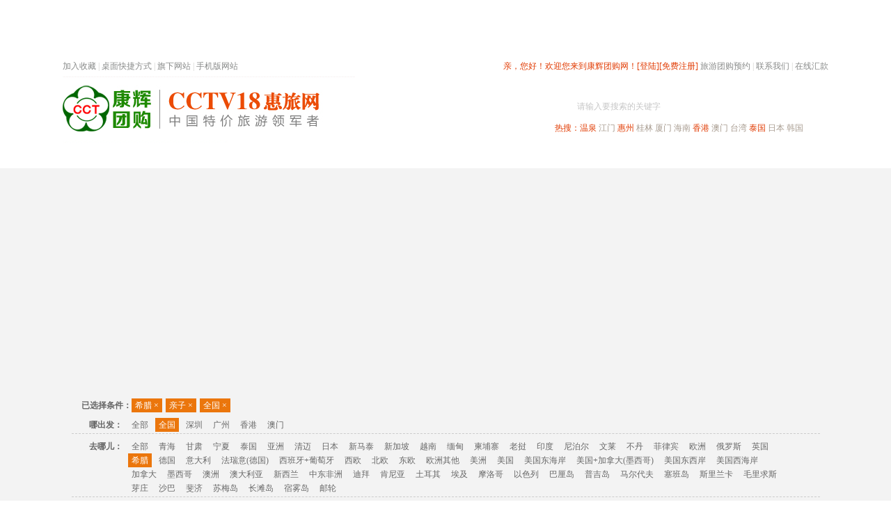

--- FILE ---
content_type: text/html; Charset=gb2312
request_url: https://tuan.cctcct.com/Abroad/?group_id=6&Period=0&Scenery=433&Activities=0&Price=&OrderID=0&StartCity=20&Subject=170&jingdian=0
body_size: 11001
content:
<!DOCTYPE html PUBLIC "-//W3C//DTD XHTML 1.0 Transitional//EN" "http://www.w3.org/TR/xhtml1/DTD/xhtml1-transitional.dtd">
<html xmlns="http://www.w3.org/1999/xhtml">
<head>

<meta http-equiv="X-UA-Compatible" content="IE=EmulateIE7" />
<title>出国旅游线路,深圳出境旅游团购,深圳到马尔代夫,泰国,迪拜旅游-康辉旅游网</title>
<meta name="keywords" content="出国旅游线路,深圳出境旅游,深圳到马尔代夫旅游,深圳到泰国旅游,深圳到迪拜旅游"/>
<meta name="description" content="康辉旅游团购(Tuan.CctCct.Com)是深圳最好的旅游团购网站,出境团购频道为您提供深圳到马尔代夫,泰国,迪拜等国家旅游服务.咨询电话:0755-83666555"/>
<meta http-equiv="Content-Type" content="text/html; charset=gb2312" />
<link rel="stylesheet" type="text/css" href="/v2014/css/global.css?ver=1.2"/>
<link rel="stylesheet" type="text/css" href="/v2014/css/css.css?ver=1.2"/>
<script type="text/javascript" src="/v2014/js/jquery.js?ver=1.2"></script>
<script type="text/javascript" src="/v2014/js/func.js?ver=1.2"></script>
<script type="text/javascript" src="/v2014/js/public.js?ver=1.2"></script>
<script type="text/javascript" src="/v2014/js/jquery.masonry.min.js?ver=1.2"></script>
<script>
/*if(/AppleWebKit.*Mobile/i.test(navigator.userAgent) || (/MIDP|SymbianOS|NOKIA|SAMSUNG|LG|NEC|TCL|Alcatel|BIRD|DBTEL|Dopod|PHILIPS|HAIER|LENOVO|MOT-|Nokia|SonyEricsson|SIE-|Amoi|ZTE/.test(navigator.userAgent))){  
      if(window.location.href.indexOf("?mobile")<0){
		try{
			if(/Android|Windows Phone|webOS|iPhone|iPod|BlackBerry/i.test(navigator.userAgent)){
				window.location.href="http://tuan.cctcct.com/mobile/";
			}else{
				window.location.href="http://tuan.cctcct.com"
			}
		}catch(e){}
	}
	}*/
</script>

<script type="text/javascript" src="/v2014/js/lazyload.js?ver=1.2"></script>
<script type="text/javascript">
$(function() {
	$("img.lazy").lazyload({ effect : "fadeIn"});
});
</script>

</head>
<body>


<script type="text/javascript" src="/jquery/article/a2.asp"></script>


<div class="i_top">
	<div class="wrap">
        <div class="top_right">
        
					
					<span class="red1">亲，您好！欢迎您来到康辉团购网！</span><a href="/user/account/login.asp"  class="r1">[登陆]</a><a href="/user/account/signup.asp" class="r1">[免费注册]</a>
					<a href="http://bm.cctcct.com" class="a5">旅游团购预约</a> | <a href="/about/contact.asp" class="a5">联系我们</a> | <a href="/onlinepay/cash.asp" class="a5">在线汇款</a>
        
        <div class="cboth"></div></div>
        <div class="top_left">
            <div id="bdshare" class="bdshare_t bds_tools get-codes-bdshare">
            	<span class="bds_more1 fav">加入收藏</span>
            </div> 
            <div class="floatLeft">&nbsp;|&nbsp;</div> 
            <a href="/desktop/" class="a5 floatLeft">桌面快捷方式</a> 
            <div class="floatLeft">&nbsp;|&nbsp;</div> 
            <a href="javascript:viod(0)" class="a5 cctcct_about floatLeft" data-for=".cctcct_about_menu">旗下网站</a>
            <div class="floatLeft">&nbsp;|&nbsp;</div> 
            <a href="http://tuan.cctcct.com/mobile/" class="a5 cctcct_about floatLeft" data-for=".cctcct_about_menu">手机版网站</a>
            <div class="cboth"></div>
        </div>
        <div class="cboth"></div>
    </div>
</div>

<div class="i_header">
	<div class="h_wrap">
        <div class="h_logo"><h1><a href="/"><img src="/v2014/images/index/logo.gif?ver=1.2" alt="logo" /></a></h1></div>
        <ul class="h_btnlist">
            <li><a href="/" class="on">深圳出发</a></li>
            <li><a href="/020/">广州出发</a></li>
            <li><a href="/0769/">东莞出发</a></li>
        </ul>
        <div class="h_search">
            <form action="/search/search_line.asp" method="get" id="s_form" name="s_form">
            <div class="h_s_wrap">
                <div class="h_s_bt_val" id="h_s_bt_val">搜团购</div>
                <input type="text" class="h_s_key" name="key" id="key" />
                <div class="h_s_ipt_val" id="h_s_ipt_val">请输入要搜索的关键字</div>
                <input type="image" class="h_s_sbt" src="/v2014/images/sbt_bg.gif" />
                <div class="h_s_sl_sbt" id="h_s_sl_sbt"></div>
            </div>
            </form>
            <div id="h_s_menu" class="h_s_menu">
                <ul>
                    <li>搜团购</li>
                    <li>搜图集</li>
                    <li>搜景点</li>
                    <li>搜攻略</li>
                    <li>搜问答</li>
                </ul>
            </div>
            <script type="text/javascript">
            	$("#h_s_ipt_val").click(function(){
					$(this).hide();
					$("#key").focus();
				});
            	$("#key").blur(function(){
					if($(this).val()=="" || $(this).val()==undefined){
						$("#h_s_ipt_val").show();
					}
				});
				$("#h_s_sl_sbt").click(function(){
					var $self = $(this),
						$menu = $("#h_s_menu"),
						area={y:$self.offset().top+38,x:$self.offset().left-70,w:90,h:130};
					$menu.css("top",area.y+"px");
					$menu.css("left",area.x+"px");
					
					$(document).click(function(){
						var x = event.pageX,y=event.pageY;
						if((x<area.x || x>area.w+area.x || y<area.y || y>area.h+area.y) && $(event.target)[0]!==$self[0] ){
							$menu.css("top","-9999px");
						}
					});
				});
				$("#h_s_menu").find("li").click(function(){
					var s_type = $(this).html(),$f = $("#s_form");
					$("#h_s_menu").css("top","-9999px");
					$("#h_s_bt_val").html(s_type);
					switch(s_type){
						case "搜团购":
							$f.attr("action","/search/search_line.asp");
							break;
						case "搜图集":
							$f.attr("action","/search/search_img.asp");
							break;
						case "搜景点":
							$f.attr("action","/search/search_js.asp");
							break;
						case "搜攻略":
							$f.attr("action","/search/search_gl.asp");
							break;
						case "搜问答":
							$f.attr("action","/search/search_ask.asp");
							break;
						default:
							$f.attr("action","/search/search_line.asp");
							break;
					}
				});
				$("#h_s_menu").find("li").mouseover(function(){
					var $self = $(this);
					$self.addClass("on");
					$self.mouseout(function(){
						$self.removeClass("on");
					});
				});
            </script>
            <div class="h_s_hot"><span class="red1">热搜：</span><a href="/search/search_line.asp?key=%CE%C2%C8%AA" class="r1" target="_blank">温泉</a> <a href="/search/search_line.asp?key=%BD%AD%C3%C5" class="a4" target="_blank">江门</a> <a href="/search/search_line.asp?key=%BB%DD%D6%DD" class="r1" target="_blank">惠州</a> <a href="/search/search_line.asp?key=%B9%F0%C1%D6" class="a4" target="_blank">桂林</a> <a href="/search/search_line.asp?key=%CF%C3%C3%C5" class="a4" target="_blank">厦门</a> <a href="/search/search_line.asp?key=%BA%A3%C4%CF" class="a4" target="_blank">海南</a> <a href="/search/search_line.asp?key=%CF%E3%B8%DB" class="r1" target="_blank">香港</a> <a href="/search/search_line.asp?key=%B0%C4%C3%C5" class="a4" target="_blank">澳门</a> <a href="/search/search_line.asp?key=%CC%A8%CD%E5" class="a4" target="_blank">台湾</a> <a href="/search/search_line.asp?key=%CC%A9%B9%FA" class="r1" target="_blank">泰国</a> <a href="/search/search_line.asp?key=%C8%D5%B1%BE" class="a4" target="_blank">日本</a> <a href="/search/search_line.asp?key=%BA%AB%B9%FA" class="a4" target="_blank">韩国</a></div>
            
        </div>
        <div class="cboth"></div>
    </div>
</div>
<div class="i_nav" id="nav">
	<ul class="n_list" id="n_list">
    	<li class="first overNav" action="#startcity_nav">热门旅游目的地</li>
    	<li><a href="/">首页</a></li>
    	<!--<li class="add_w"><a href="/QiangGou/">抢购</a><div class="hot"></div></li>-->
    	<li class="add_w"><a href="http://www.cctv18.com/special.asp" rel="nofollow">春节专题</a><div class="hot"></div></li>
    	<li><a href="/ShenZhen/">深圳周边</a></li>
    	<li><a href="/GuangDong">省内旅游</a></li>
    	<li><a href="/China/">国内旅游</a></li>
    	<li><a href="/Hongkong-Macao/">港澳旅游</a></li>
    	<li><a href="/Abroad/" class="on">出境旅游</a></li>
<!--    	<li><a href="/Hotel/">酒店度假</a></li>
    	<li class="add_w"><a href="/Ticket/">门票</a></li>-->
        <li><a href="/place/zijiayou/">自驾游</a></li>
    	<li class="add_w"><a href="/island/">高端海岛</a></li>
    	<li class="last"><a href="/group/">公司旅游</a></li>
    </ul>
    <div class="cboth"></div>
</div>


<!--子菜单_start-->
<div id="startcity_nav" class="i_childNav" style=" position:absolute; top:-9999px; left:0px; background-color:#fff;">
	
    <div class="item">
        <dl>
            <dt class="i2"><a href="/GuangDong/" target="_blank">周边旅游</a></dt>
            <dd>
            <a href="/place/wenquan/" style="color:#ff0000" target="_blank">温泉</a>
            <a href="/place/nanao/" target="_blank">南澳西冲</a>
            <a href="/place/qingyuan/" target="_blank">清远</a>
            <a href="/place/yingde/" target="_blank">英德</a>
            <a href="/place/piaoliu/" style="color:#ff0000; display:none;" target="_blank">漂流</a>
            <a href="/place/huizhou/list.asp?Scenery=185" target="_blank">巽寮湾</a>
            <a href="/place/huizhou/" target="_blank">惠州</a>
            <a href="/place/zhuhai/" target="_blank">珠海</a>
            <a href="/place/zhongshan/" target="_blank">中山</a>
            <a href="/place/guangzhou/" target="_blank">广州</a>
            <a href="/place/dongguan/" target="_blank">东莞</a>
            <a href="/place/heyuan/" target="_blank">河源</a>
            <a href="/place/shaoguan/" target="_blank">韶关</a>
            <a href="/GuangDong/?Scenery=139" target="_blank">肇庆</a>
            <a href="/GuangDong/index.asp?Scenery=156" target="_blank">阳江</a>
            <a href="/GuangDong/index.asp?Scenery=157" target="_blank">江门</a>
            <a href="/GuangDong/index.asp?Scenery=158" target="_blank">梅州</a>
            <a href="/GuangDong/index.asp?Scenery=159" target="_blank">汕尾</a>
            </dd>
        </dl>
    </div>
    <div class="item" style="height:48px;">
        <dl>
            <dt class="i3"><a href="/Hongkong-Macao/" target="_blank">港澳旅游</a></dt>
            <dd>
                <a href="/place/hongkong/" target="_blank">香港</a>
                <a href="/place/macao/" target="_blank">澳门</a>
                <a href="/place/hkamo/" target="_blank">港澳联游</a>
            </dd>
        </dl>
    </div>
    <div class="item">
        <dl>
            <dt class="i4"><a href="/Abroad/" target="_blank">出境旅游</a></dt>
            <dd>
            <a href="/place/thailand/" target="_blank">泰国</a>
            <a href="/place/korea/" target="_blank">韩国</a>
            <a href="/place/taiwan/" target="_blank">台湾</a>
            <a href="/place/Japan/" target="_blank">日本</a>
            <a href="/place/xinmatai/" target="_blank">新马泰</a>
            <a href="/place/dubai/" target="_blank">迪拜</a>
            <a href="/place/phuket/" target="_blank">普吉岛</a>
            <a href="/place/sabah/" target="_blank">沙巴</a>
            <a href="/place/bali/" target="_blank">巴厘岛</a>
            <a href="http://maldives.cctcct.com/" target="_blank">马尔代夫</a>
            <a href="/place/cambodia/" target="_blank">越柬</a>
            <a href="/place/europe/" target="_blank">欧洲</a>
            <a href="/place/russia/" target="_blank">俄罗斯</a>
            <a href="/place/australia/" target="_blank">澳洲</a>
            </dd>
        </dl>
    </div>
    <div class="item last" style="height:60px;">
        <dl>
            <dt class="i5"><a href="/China/" target="_blank">国内旅游</a></dt>
            <dd>
            <a href="/place/yunnan/" target="_blank">云南</a>
            <a href="/place/xiamen/" target="_blank">厦门</a>
            <a href="/place/guilin/" target="_blank">桂林阳朔</a>
            <a href="/place/hainan/" target="_blank">海南</a>
            <a href="/place/beijing/" target="_blank">北京</a>
            <a href="/place/huadong/" target="_blank">苏杭</a>
            <a href="/China/?Scenery=140" target="_blank">张家界</a>
            </dd>
        </dl>
    </div>
</div>

<script type="text/javascript">
	$(document).ready(function(){
		
		$(".overNav").mouseover(function(){
			var $self = $(this);
			var $cnav = $($(this).attr("action"));
			if($cnav[0]){
				$cnav.css("top",$self.offset().top + $self.height());
				$cnav.css("left",$self.offset().left);
				$cnav.css("z-index",999);
				
				$cnav.mouseover(function(){
					$cnav.css("top",$self.offset().top + $self.height());
					$cnav.mouseout(function(){
						$cnav.css("top",-9999);
					});
				});
				
				$self.mouseout(function(){
					$cnav.css("top",-9999);
				});
			}
			
		});
	});
</script>
<!--子菜单_end-->


<div class="i_main">
	<div class="blank5" id="sitemap"></div>
    <div class="container banner">
   		<iframe src="http://tuan.cctcct.com/jquery/article/abroad.asp" marginheight="0" marginwidth="0" frameborder="0" scrolling="no" width="1100" height="290"></iframe>
   	</div>
	<div class="blank20"></div>
	

	<div class="container list_pick w_bg">
    	<div class="list_pick_top"></div>
        <div class="list_pick_body">
            <div class="blank5"></div>
            <div class="pick_selected" style="display:none;">
                <div class="ps_i1"><b>已选择条件：</b></div>
                <div class="ps_i2" id="yxz_list"></div>
                <div class="cboth"></div>
            </div>
            
            <ul>

                <li>
                    <div class="pick_item i4">
                        <div class="pick_item_tit">哪出发：</div>
                        <div class="pick_item_desc" id="ncf_list"><a href="?group_id=6&Period=0&Scenery=433&Activities=0&Price=&OrderID=0&StartCity=0&Subject=170&jingdian=0" data="0">全部</a>
    					
		<a href="?Period=0&Scenery=433&Activities=0&Price=&OrderID=0&StartCity=20&Subject=170&jingdian=0" class="on" data="20">全国</a>
		
		<a href="?Period=0&Scenery=433&Activities=0&Price=&OrderID=0&StartCity=01&Subject=170&jingdian=0" data="1">深圳</a>
		
		<a href="?Period=0&Scenery=433&Activities=0&Price=&OrderID=0&StartCity=02&Subject=170&jingdian=0" data="2">广州</a>
		
		<a href="?Period=0&Scenery=433&Activities=0&Price=&OrderID=0&StartCity=04&Subject=170&jingdian=0" data="4">香港</a>
		
		<a href="?Period=0&Scenery=433&Activities=0&Price=&OrderID=0&StartCity=05&Subject=170&jingdian=0" data="5">澳门</a>
		
                        </div>
                        <div class="cboth"></div>
                    </div>
                    <div class="cboth"></div>
                </li>

                <li>
                    <div class="pick_item i1">
                        <div class="pick_item_tit">去哪儿：</div>
                        <div class="pick_item_desc" id="qne_list"><a href="?group_id=6&Period=0&Scenery=0&Activities=0&Price=&OrderID=0&StartCity=20&Subject=170&jingdian=0" data="0">全部</a>
    <a href="?group_id=6&Period=0&Scenery=386&Activities=0&Price=&OrderID=0&StartCity=20&Subject=170&jingdian=0" data="386">青海</a>
    <a href="?group_id=6&Period=0&Scenery=376&Activities=0&Price=&OrderID=0&StartCity=20&Subject=170&jingdian=0" data="376">甘肃</a>
    <a href="?group_id=6&Period=0&Scenery=385&Activities=0&Price=&OrderID=0&StartCity=20&Subject=170&jingdian=0" data="385">宁夏</a>
    <a href="?group_id=6&Period=0&Scenery=119&Activities=0&Price=&OrderID=0&StartCity=20&Subject=170&jingdian=0" data="119">泰国</a>
    <a href="?group_id=6&Period=0&Scenery=457&Activities=0&Price=&OrderID=0&StartCity=20&Subject=170&jingdian=0" data="457">亚洲</a>
    <a href="?group_id=6&Period=0&Scenery=142&Activities=0&Price=&OrderID=0&StartCity=20&Subject=170&jingdian=0" data="142">清迈</a>
    <a href="?group_id=6&Period=0&Scenery=148&Activities=0&Price=&OrderID=0&StartCity=20&Subject=170&jingdian=0" data="148">日本</a>
    <a href="?group_id=6&Period=0&Scenery=147&Activities=0&Price=&OrderID=0&StartCity=20&Subject=170&jingdian=0" data="147">新马泰</a>
    <a href="?group_id=6&Period=0&Scenery=458&Activities=0&Price=&OrderID=0&StartCity=20&Subject=170&jingdian=0" data="458">新加坡</a>
    <a href="?group_id=6&Period=0&Scenery=416&Activities=0&Price=&OrderID=0&StartCity=20&Subject=170&jingdian=0" data="416">越南</a>
    <a href="?group_id=6&Period=0&Scenery=417&Activities=0&Price=&OrderID=0&StartCity=20&Subject=170&jingdian=0" data="417">缅甸</a>
    <a href="?group_id=6&Period=0&Scenery=182&Activities=0&Price=&OrderID=0&StartCity=20&Subject=170&jingdian=0" data="182">柬埔寨</a>
    <a href="?group_id=6&Period=0&Scenery=418&Activities=0&Price=&OrderID=0&StartCity=20&Subject=170&jingdian=0" data="418">老挝</a>
    <a href="?group_id=6&Period=0&Scenery=395&Activities=0&Price=&OrderID=0&StartCity=20&Subject=170&jingdian=0" data="395">印度</a>
    <a href="?group_id=6&Period=0&Scenery=396&Activities=0&Price=&OrderID=0&StartCity=20&Subject=170&jingdian=0" data="396">尼泊尔</a>
    <a href="?group_id=6&Period=0&Scenery=419&Activities=0&Price=&OrderID=0&StartCity=20&Subject=170&jingdian=0" data="419">文莱</a>
    <a href="?group_id=6&Period=0&Scenery=397&Activities=0&Price=&OrderID=0&StartCity=20&Subject=170&jingdian=0" data="397">不丹</a>
    <a href="?group_id=6&Period=0&Scenery=412&Activities=0&Price=&OrderID=0&StartCity=20&Subject=170&jingdian=0" data="412">菲律宾</a>
    <a href="?group_id=6&Period=0&Scenery=178&Activities=0&Price=&OrderID=0&StartCity=20&Subject=170&jingdian=0" data="178">欧洲</a>
    <a href="?group_id=6&Period=0&Scenery=179&Activities=0&Price=&OrderID=0&StartCity=20&Subject=170&jingdian=0" data="179">俄罗斯</a>
    <a href="?group_id=6&Period=0&Scenery=446&Activities=0&Price=&OrderID=0&StartCity=20&Subject=170&jingdian=0" data="446">英国</a>
    <a href="?group_id=6&Period=0&Scenery=433&Activities=0&Price=&OrderID=0&StartCity=20&Subject=170&jingdian=0" class="on" data="433">希腊</a>
    <a href="?group_id=6&Period=0&Scenery=430&Activities=0&Price=&OrderID=0&StartCity=20&Subject=170&jingdian=0" data="430">德国</a>
    <a href="?group_id=6&Period=0&Scenery=435&Activities=0&Price=&OrderID=0&StartCity=20&Subject=170&jingdian=0" data="435">意大利</a>
    <a href="?group_id=6&Period=0&Scenery=453&Activities=0&Price=&OrderID=0&StartCity=20&Subject=170&jingdian=0" data="453">法瑞意(德国)</a>
    <a href="?group_id=6&Period=0&Scenery=454&Activities=0&Price=&OrderID=0&StartCity=20&Subject=170&jingdian=0" data="454">西班牙+葡萄牙</a>
    <a href="?group_id=6&Period=0&Scenery=462&Activities=0&Price=&OrderID=0&StartCity=20&Subject=170&jingdian=0" data="462">西欧</a>
    <a href="?group_id=6&Period=0&Scenery=451&Activities=0&Price=&OrderID=0&StartCity=20&Subject=170&jingdian=0" data="451">北欧</a>
    <a href="?group_id=6&Period=0&Scenery=452&Activities=0&Price=&OrderID=0&StartCity=20&Subject=170&jingdian=0" data="452">东欧</a>
    <a href="?group_id=6&Period=0&Scenery=455&Activities=0&Price=&OrderID=0&StartCity=20&Subject=170&jingdian=0" data="455">欧洲其他</a>
    <a href="?group_id=6&Period=0&Scenery=192&Activities=0&Price=&OrderID=0&StartCity=20&Subject=170&jingdian=0" data="192">美洲</a>
    <a href="?group_id=6&Period=0&Scenery=422&Activities=0&Price=&OrderID=0&StartCity=20&Subject=170&jingdian=0" data="422">美国</a>
    <a href="?group_id=6&Period=0&Scenery=450&Activities=0&Price=&OrderID=0&StartCity=20&Subject=170&jingdian=0" data="450">美国东海岸</a>
    <a href="?group_id=6&Period=0&Scenery=449&Activities=0&Price=&OrderID=0&StartCity=20&Subject=170&jingdian=0" data="449">美国+加拿大(墨西哥)</a>
    <a href="?group_id=6&Period=0&Scenery=448&Activities=0&Price=&OrderID=0&StartCity=20&Subject=170&jingdian=0" data="448">美国东西岸</a>
    <a href="?group_id=6&Period=0&Scenery=447&Activities=0&Price=&OrderID=0&StartCity=20&Subject=170&jingdian=0" data="447">美国西海岸</a>
    <a href="?group_id=6&Period=0&Scenery=423&Activities=0&Price=&OrderID=0&StartCity=20&Subject=170&jingdian=0" data="423">加拿大</a>
    <a href="?group_id=6&Period=0&Scenery=424&Activities=0&Price=&OrderID=0&StartCity=20&Subject=170&jingdian=0" data="424">墨西哥</a>
    <a href="?group_id=6&Period=0&Scenery=180&Activities=0&Price=&OrderID=0&StartCity=20&Subject=170&jingdian=0" data="180">澳洲</a>
    <a href="?group_id=6&Period=0&Scenery=427&Activities=0&Price=&OrderID=0&StartCity=20&Subject=170&jingdian=0" data="427">澳大利亚</a>
    <a href="?group_id=6&Period=0&Scenery=428&Activities=0&Price=&OrderID=0&StartCity=20&Subject=170&jingdian=0" data="428">新西兰</a>
    <a href="?group_id=6&Period=0&Scenery=120&Activities=0&Price=&OrderID=0&StartCity=20&Subject=170&jingdian=0" data="120">中东非洲</a>
    <a href="?group_id=6&Period=0&Scenery=190&Activities=0&Price=&OrderID=0&StartCity=20&Subject=170&jingdian=0" data="190">迪拜</a>
    <a href="?group_id=6&Period=0&Scenery=194&Activities=0&Price=&OrderID=0&StartCity=20&Subject=170&jingdian=0" data="194">肯尼亚</a>
    <a href="?group_id=6&Period=0&Scenery=420&Activities=0&Price=&OrderID=0&StartCity=20&Subject=170&jingdian=0" data="420">土耳其</a>
    <a href="?group_id=6&Period=0&Scenery=421&Activities=0&Price=&OrderID=0&StartCity=20&Subject=170&jingdian=0" data="421">埃及</a>
    <a href="?group_id=6&Period=0&Scenery=459&Activities=0&Price=&OrderID=0&StartCity=20&Subject=170&jingdian=0" data="459">摩洛哥</a>
    <a href="?group_id=6&Period=0&Scenery=461&Activities=0&Price=&OrderID=0&StartCity=20&Subject=170&jingdian=0" data="461">以色列</a>
    <a href="?group_id=6&Period=0&Scenery=145&Activities=0&Price=&OrderID=0&StartCity=20&Subject=170&jingdian=0" data="145">巴厘岛</a>
    <a href="?group_id=6&Period=0&Scenery=143&Activities=0&Price=&OrderID=0&StartCity=20&Subject=170&jingdian=0" data="143">普吉岛</a>
    <a href="?group_id=6&Period=0&Scenery=118&Activities=0&Price=&OrderID=0&StartCity=20&Subject=170&jingdian=0" data="118">马尔代夫</a>
    <a href="?group_id=6&Period=0&Scenery=390&Activities=0&Price=&OrderID=0&StartCity=20&Subject=170&jingdian=0" data="390">塞班岛</a>
    <a href="?group_id=6&Period=0&Scenery=394&Activities=0&Price=&OrderID=0&StartCity=20&Subject=170&jingdian=0" data="394">斯里兰卡</a>
    <a href="?group_id=6&Period=0&Scenery=392&Activities=0&Price=&OrderID=0&StartCity=20&Subject=170&jingdian=0" data="392">毛里求斯</a>
    <a href="?group_id=6&Period=0&Scenery=407&Activities=0&Price=&OrderID=0&StartCity=20&Subject=170&jingdian=0" data="407">芽庄</a>
    <a href="?group_id=6&Period=0&Scenery=144&Activities=0&Price=&OrderID=0&StartCity=20&Subject=170&jingdian=0" data="144">沙巴</a>
    <a href="?group_id=6&Period=0&Scenery=406&Activities=0&Price=&OrderID=0&StartCity=20&Subject=170&jingdian=0" data="406">斐济</a>
    <a href="?group_id=6&Period=0&Scenery=151&Activities=0&Price=&OrderID=0&StartCity=20&Subject=170&jingdian=0" data="151">苏梅岛</a>
    <a href="?group_id=6&Period=0&Scenery=413&Activities=0&Price=&OrderID=0&StartCity=20&Subject=170&jingdian=0" data="413">长滩岛</a>
    <a href="?group_id=6&Period=0&Scenery=414&Activities=0&Price=&OrderID=0&StartCity=20&Subject=170&jingdian=0" data="414">宿雾岛</a>
    <a href="?group_id=6&Period=0&Scenery=410&Activities=0&Price=&OrderID=0&StartCity=20&Subject=170&jingdian=0" data="410">邮轮</a>
    
    
    
                        </div>
                        <div class="cboth"></div>
                    </div>
                    <div class="cboth"></div>
                </li>

                <li>
                    <div class="pick_item i3">
                        <div class="pick_item_tit">玩几天：</div>
                        <div class="pick_item_desc" id="wjt_list"><a href="?group_id=6&Period=0&Scenery=433&Activities=0&Price=&OrderID=0&StartCity=20&Subject=170&jingdian=0" class="on" data="0">全部</a>
    
                        <a href="?group_id=6&Period=103&Scenery=433&Activities=0&Price=&OrderID=0&StartCity=20&Subject=170&jingdian=0" data="103">4日游</a>
    
                        <a href="?group_id=6&Period=104&Scenery=433&Activities=0&Price=&OrderID=0&StartCity=20&Subject=170&jingdian=0" data="104">5日游</a>
    
                        <a href="?group_id=6&Period=105&Scenery=433&Activities=0&Price=&OrderID=0&StartCity=20&Subject=170&jingdian=0" data="105">6日游</a>
    
                        <a href="?group_id=6&Period=320&Scenery=433&Activities=0&Price=&OrderID=0&StartCity=20&Subject=170&jingdian=0" data="320">7日游</a>
    					</div>
                        <div class="cboth"></div>
                    </div>
                    <div class="cboth"></div>
                </li>

                <li>
                    <div class="pick_item i2">
                        <div class="pick_item_tit">怎么玩：</div>
                        <div class="pick_item_desc" id="zmw_list"><a href="?group_id=6&Period=0&Scenery=433&Activities=0&Price=&OrderID=0&StartCity=20&Subject=170&jingdian=0" class="on" data="0">全部</a>
    <a href="?group_id=6&Period=0&Scenery=433&Activities=152&Price=&OrderID=0&StartCity=20&Subject=170&jingdian=0" data="152">跟团游</a>
    <a href="?group_id=6&Period=0&Scenery=433&Activities=137&Price=&OrderID=0&StartCity=20&Subject=170&jingdian=0" data="137">自由行</a>
    <a href="?group_id=6&Period=0&Scenery=433&Activities=153&Price=&OrderID=0&StartCity=20&Subject=170&jingdian=0" data="153">半自助</a>
    <a href="?group_id=6&Period=0&Scenery=433&Activities=181&Price=&OrderID=0&StartCity=20&Subject=170&jingdian=0" data="181">包团游</a>
    					</div>
                        <div class="cboth"></div>
                    </div>
                    <div class="cboth"></div>
                </li>

                <li>
                    <div class="pick_item i7">
                        <div class="pick_item_tit">啥主题：</div>
                        <div class="pick_item_desc" id="wsm_list"><a href="?group_id=6&Period=0&Scenery=433&Activities=0&Price=&OrderID=0&StartCity=20&Subject=0&jingdian=0" data="0">全部</a>
    
                        <a href="?group_id=6&Period=0&Scenery=433&Activities=0&Price=&OrderID=0&StartCity=20&Subject=131&jingdian=0" data="131">温泉</a>
    
                        <a href="?group_id=6&Period=0&Scenery=433&Activities=0&Price=&OrderID=0&StartCity=20&Subject=374&jingdian=0" data="374">赏花</a>
    
                        <a href="?group_id=6&Period=0&Scenery=433&Activities=0&Price=&OrderID=0&StartCity=20&Subject=129&jingdian=0" data="129">主题公园</a>
    
                        <a href="?group_id=6&Period=0&Scenery=433&Activities=0&Price=&OrderID=0&StartCity=20&Subject=127&jingdian=0" data="127">美食</a>
    
                        <a href="?group_id=6&Period=0&Scenery=433&Activities=0&Price=&OrderID=0&StartCity=20&Subject=183&jingdian=0" data="183">海岛</a>
    
                        <a href="?group_id=6&Period=0&Scenery=433&Activities=0&Price=&OrderID=0&StartCity=20&Subject=170&jingdian=0" class="on" data="170">亲子</a>
    					</div>
                        <div class="cboth"></div>
                    </div>
                    <div class="cboth"></div>
                </li>

                <li class="last">
                    <div class="pick_item i5">
                        <div class="pick_item_tit">多少钱：</div>
                        <div class="pick_item_desc" id="dsq_list">
            			<a href="?group_id=6&Period=0&Scenery=433&Activities=0&Price=&OrderID=0&Subject=170&jingdian=0" class="on">全部</a>
                        <a href="?group_id=6&Period=0&Scenery=433&Activities=0&Price=1000&OrderID=0&StartCity=20&Subject=170&jingdian=0" data="1000">1000以下</a><a href="?group_id=6&Period=0&Scenery=433&Activities=0&Price=1000%2C3000&OrderID=0&StartCity=20&Subject=170&jingdian=0" data="1000,3000">1000-3000</a><a href="?group_id=6&Period=0&Scenery=433&Activities=0&Price=3000%2C5000&OrderID=0&StartCity=20&Subject=170&jingdian=0" data="3000,5000">3000-5000</a><a href="?group_id=6&Period=0&Scenery=433&Activities=0&Price=5000%2C7000&OrderID=0&StartCity=20&Subject=170&jingdian=0" data="5000,7000">5000-7000</a><a href="?group_id=6&Period=0&Scenery=433&Activities=0&Price=7000%2C9000&OrderID=0&StartCity=20&Subject=170&jingdian=0" data="7000,9000">7000-9000</a><a href="?group_id=6&Period=0&Scenery=433&Activities=0&Price=9000%2C11000&OrderID=0&StartCity=20&Subject=170&jingdian=0" data="9000,11000">9000-11000</a><a href="?group_id=6&Period=0&Scenery=433&Activities=0&Price=11000%2C13000&OrderID=0&StartCity=20&Subject=170&jingdian=0" data="11000,13000">11000-13000</a><a href="?group_id=6&Period=0&Scenery=433&Activities=0&Price=15000&OrderID=0&StartCity=20&Subject=170&jingdian=0" data="15000">15000以上</a>
                        </div>
                        <div class="cboth"></div>
                    </div>
                    <div class="cboth"></div>
                </li>
            </ul>
        </div>
    	<div class="pick_sort i6">
            <div class="pick_item_tit">排序：</div>
            <div class="pick_item_desc">
            <a href="?group_id=6&Period=0&Scenery=433&Activities=0&Price=&OrderID=0&Subject=170&jingdian=0" class="default on">默认</a>
            <a href="?group_id=6&Period=0&Scenery=433&Activities=0&Price=&OrderID=1&StartCity=20&Subject=170&jingdian=0">销量<span class="down"></span></a>
            <a href="?group_id=6&Period=0&Scenery=433&Activities=0&Price=&OrderID=2&StartCity=20&Subject=170&jingdian=0">最新<span class="down"></span></a>
            <a href="?group_id=6&Period=0&Scenery=433&Activities=0&Price=&OrderID=3&StartCity=20&Subject=170&jingdian=0">价格<span class="down"></span></a>
            </div>
            <div class="cboth"></div>
        </div>
    </div>
    
    <script type="text/javascript">
		var pick_temp='<span class="ps_tit" onclick="pick_del(this,\'{type}\')">{name}<span class="del"> ×</span></span>\n';
		function pick_del(obj,type){
			$("#"+type+"_list").find(".on").removeClass("on");
			$(obj).parent().remove();
			$("#"+type+"_list:first").addClass("on");
			location.href=get_pick_link();
		}
		function get_pick_link(){
			var pickIdArr= new Array('qne','jd','wjt','zmw','wsm','ncf','dsq'),
				gotourl="?PageID=1&OrderID=0",
				$yxz_list = $("#yxz_list"),
				listText="";
			for(var i =0;i<pickIdArr.length;i++){
				var type = pickIdArr[i]
				if(type=='qne'){
					$("#"+type+"_list").find(".on").each(function(){
						gotourl+='&Scenery='+$(this).attr("data");
						if($(this).html()!="全部"){
							listText += pick_temp;
							listText = listText.replace(/\{type\}/g,type);
							listText = listText.replace(/\{name\}/g,$(this).html());
						}
					});
				}else if(type=='jd'){
					$("#"+type+"_list").find(".on").each(function(){
						gotourl+='&jingdian='+$(this).attr("data");
						if($(this).html()!="全部"){
							listText += pick_temp;
							listText = listText.replace(/\{type\}/g,type);
							listText = listText.replace(/\{name\}/g,$(this).html());
						}
					});
				}else if(type=='wjt'){
					$("#"+type+"_list").find(".on").each(function(){
						gotourl+='&Period='+$(this).attr("data");
						if($(this).html()!="全部"){
							listText += pick_temp;
							listText = listText.replace(/\{type\}/g,type);
							listText = listText.replace(/\{name\}/g,$(this).html());
						}
					});
				}else if(type=='zmw'){
					$("#"+type+"_list").find(".on").each(function(){
						gotourl+='&Activities='+$(this).attr("data");
						if($(this).html()!="全部"){
							listText += pick_temp;
							listText = listText.replace(/\{type\}/g,type);
							listText = listText.replace(/\{name\}/g,$(this).html());
						}
					});
				}else if(type=='wsm'){
					$("#"+type+"_list").find(".on").each(function(){
							gotourl+='&Subject='+$(this).attr("data");
						if($(this).html()!="全部"){
							listText += pick_temp;
							listText = listText.replace(/\{type\}/g,type);
							listText = listText.replace(/\{name\}/g,$(this).html());
						}
					});
				}else if(type=='ncf'){
					$("#"+type+"_list").find(".on").each(function(){
						gotourl+='&StartCity='+$(this).attr("data");
						if($(this).html()!="全部"){
							listText += pick_temp;
							listText = listText.replace(/\{type\}/g,type);
							listText = listText.replace(/\{name\}/g,$(this).html());
						}
					});
				}else if(type=='dsq'){
					$("#"+type+"_list").find(".on").each(function(){
							gotourl+='&Price='+escape($(this).attr("data"));
						if($(this).html()!="全部"){
							listText += pick_temp;
							listText = listText.replace(/\{type\}/g,type);
							listText = listText.replace(/\{name\}/g,$(this).html());
						}
					});
				}
			}
			$yxz_list.html(listText);
			return gotourl;
		}
    	$(document).ready(function(){
			get_pick_link();
			if($("#yxz_list").find(".ps_tit").length>0){
				$(".pick_selected").show();
			};
			$(".more_btn").click(function(){
				if($(this).hasClass("more_on")){
					$(this).removeClass("more_on");
					$(this).html("更多+");
					$($(this).attr("bind")).removeClass("more_show");
				}else{
					$(this).addClass("more_on");
					$(this).html("更多-");
					$($(this).attr("bind")).addClass("more_show");
				}
			});
		});
    </script>
	<div class="blank20"></div>
    
    <div class="container w_bg">
        
        
        <ul class="news_tj2">
        

			<li class="nodata">
            	<div class="blank60"></div>
            	<table align="center">
                    <tbody><tr>
                        <td rowspan="3" valign="top" style="padding:10px"><br><img src="/template/images/404/sorry.gif" alt="抱歉，暂无相关团购产品！"></td>
                        <td style="padding:10px"><img src="/template/images/404/1.jpg" alt="暂无相关团购产品"></td>
                    </tr>
                    <tr>
                        <td style="padding:10px"><img src="/template/images/404/2.jpg" alt="暂无相关团购产品"></td>
                    </tr>
                    <tr>
                        <td style="padding:20px 10px"><a href="/Abroad/"><img src="/template/images/404/3.jpg" alt="暂无相关团购产品"></a></td>
                    </tr>
                </tbody></table>
            </li>

        </ul>
        <div class="cboth"></div>
    	<!--推荐3_end-->
    	<div class="blank1 marginT18"></div>
        
		
        <div class="blank30"></div>
    </div>
    
    <div class="blank20"></div>
    
    <!--关于我们_start-->
	<div class="container">
    	<div class="c_about">
        	<ul>
                <li><a href="/help/question.asp">常见问题</a></li>
                <li><a href="/help/how.asp">如何团购</a></li>
                <li><a href="/info/terms.asp">用户协议</a></li>
                <li><a href="/info/privacy.asp">隐私声明</a></li>
                <li><a href="/info/disclaimers.asp" style="color:#b5551b">免责声明</a></li>
            </ul>
            <ul>
                <li><a href="http://bm.cctcct.com" target="_blank">出团计划</a></li>
                <li><a href="http://bm.cctcct.com/reservation_2.asp" target="_blank">我要预约</a></li>
                <li><a href="http://bm.cctcct.com/procedure.asp" target="_blank">预约流程</a></li>
                <li><a href="http://bm.cctcct.com/search.asp" target="_blank">预约查询</a></li>
            </ul>
            <ul>
                <li><a href="/article/list.asp">游记攻略</a></li>
                <li><a href="/picture/list.asp">风景图片</a></li>
                <li><a href="/ask/list.asp">康辉问答</a></li>
            </ul>
            <ul>
                <li><a href="/sitemap.asp">网站地图</a></li>
                <li><a href="/sitemap.xml" target="_blank">XML地图</a></li>
                <li><a href="/rss.asp" target="_blank">Rss订阅</a></li>
                <li><a href="/help/api.asp">开放API</a></li>
                <li><a href="http://weibo.com/u/2774704000" target="_blank" rel="nofollow">新浪微博</a></li>
            </ul>
            <ul>
                <li><a href="#">广告联盟</a></li>
                <li><a href="/help/link.asp">友情链接</a></li>
                <li><a href="/biz/login.asp" rel="nofollow">商务后台</a></li>
				
            </ul>
            <ul>
                <li><a href="/about/us.asp">关于我们</a></li>
                <li><a href="/about/culture.asp">企业文化</a></li>
                <li><a href="http://crm2.qq.com/page/portalpage/wpa.php?uin=800033663&f=1&ty=1&aty=1&a=1001" target="_blank" rel="nofollow">意见反馈</a></li>
                <li><a href="/about/job.asp">康辉招聘</a></li>
                <li><a href="/about/contact.asp">联系我们</a></li>
            </ul>
        	<div class="cboth"></div>
        </div>
    </div>
    <!--关于我们_end-->
    <div class="blank20"></div>
    
	<div class="container i_flink w_bg">
    	<div class="wrap">
            <div class="tit">友情链接：</div>
            <div class="link">
		
		<a href="http://www.tripear.com/chujing/" target="_blank">出境游报价价格</a> 
		<a href="http://sz.ptotour.com/abroad/" target="_blank">深圳出国游</a> 
		<a href="http://www.kaolawan.com" target="_blank">哈尔滨旅行社</a> 
		<a href="http://www.sz0755lvyou.com/" target="_blank">杨梅坑一日游</a> 
		<a href="http://www.dglxt.com" target="_blank">东莞旅行社</a> 
		<a href="http://www.yxwestlake.com" target="_blank">印象西湖</a> 
		<a href="http://www.emin.cc" target="_blank">毛里求斯旅游</a> 
		<a href="http://weather.mipang.com/tianqi-2314" target="_blank">汕头天气</a> 
		<a href="http://www.songguo.com/choice.html" target="_blank">客栈推荐</a> 
		<a href="http://mm.taofang.com/xiaoqu/" target="_blank">茂名房价</a> 
		<a href="http://www.gaotie.cn/qiangpiao/" target="_blank">抢票插件</a> 
		<a href="http://www.ccyts.com/tibet/" target="_blank">西藏旅游</a> </div>
        	<div class="cboth"></div>
        </div>
        <div class="cboth"></div>
        <div class="desc">欢迎各优秀网站与我们交换链接。QQ:1927720827</div>
    </div>

    <div class="blank30"></div>
</div>


<div class="footer">
	<div class="f_line"></div>
	<div class="f_about">
    	<div class="f_logo"><a href="/"><img src="/v2014/images/logo.gif" alt="logo" /></a></div>
    	<div class="f_dline"></div>
    	<div class="f_copyright">
        	<p>版权所有 &copy; 1984-2014 深圳市康辉旅行社有限公司 未经许可 不得转载</p>
            <p>康辉惠旅网所提供的图片，如需使用请与原作者联系，版权归原作者所有。</p>
            <p>电话：0755-88862139/88862161/88862163 &nbsp;备案：粤ICP备05088116号-1</p>
            <p>地址：深圳市福田区福虹路世贸广场C座18楼 &nbsp;康辉旅行社福田分公司</p>
        </div>
    	<div class="f_weixin"><img src="/v2014/images/wx.gif" alt="微信" /></div>
        <div class="cboth"></div>
    </div>
</div>


<script type="text/javascript">
	//快捷菜单浮动
$(document).ready(function(){

	
	//倒计时
	var RemainTimer = setInterval(function(){
		$(".timer").each(function(){
			var tm = parseFloat($(this).attr("data"));
			if(tm>0){
				$(this).html(GetRemainTime(tm))
				$(this).attr("data",tm-1)
			}
		})
	},1000);
	
	//外框鼠标悬浮变色
	$(".c_tj,.c_tj1_item,.c_tj2_item,.news_tj,.news_tj1_item,.news_tj2_item").mouseover(function(){
		$(this).css("border","1px solid #ffa785");
		$(this).mouseout(function(){
			$(this).css("border","1px solid #e3e3e3");
		});
	});
});
</script>

<!-- 百度分享 -->
<script type="text/javascript" id="bdshare_js" data="type=tools&amp;uid=686337"></script>
<script type="text/javascript" id="bdshell_js"></script>
<script type="text/javascript">document.getElementById("bdshell_js").src = "http://bdimg.share.baidu.com/static/js/shell_v2.js?cdnversion=" + new Date().getHours();</script>

<div style="display:none">
<script type="text/javascript">
var _bdhmProtocol = (("https:" == document.location.protocol) ? " https://" : " http://");
document.write(unescape("%3Cscript src='" + _bdhmProtocol + "hm.baidu.com/h.js%3F69e195b2e8542ac661fc1306aed587f2' type='text/javascript'%3E%3C/script%3E"));
</script>
<script type="text/javascript">
var _bdhmProtocol = (("https:" == document.location.protocol) ? " https://" : " http://");
document.write(unescape("%3Cscript src='" + _bdhmProtocol + "hm.baidu.com/h.js%3Fc701eaa1fd2554e2738e7ffe54021e6e' type='text/javascript'%3E%3C/script%3E"));
</script>
</div>

<script type="text/javascript" src="https://tb.53kf.com/kf.php?arg=9006590&style=9"></script>

<script language="javascript" type="text/javascript">var _kc_userID="210526";</script>
<!--<script language="JavaScript" type="text/javascript" src="http://eyclick.kkeye.com/js/stat.js"></script>-->

<!--站内统计_start-->
<script language="JavaScript" type="text/javascript" charset="gk2312" src="/v2014/count/?rnd=2011.624"></script>
<!--站内统计_end-->

</body>
</html>

